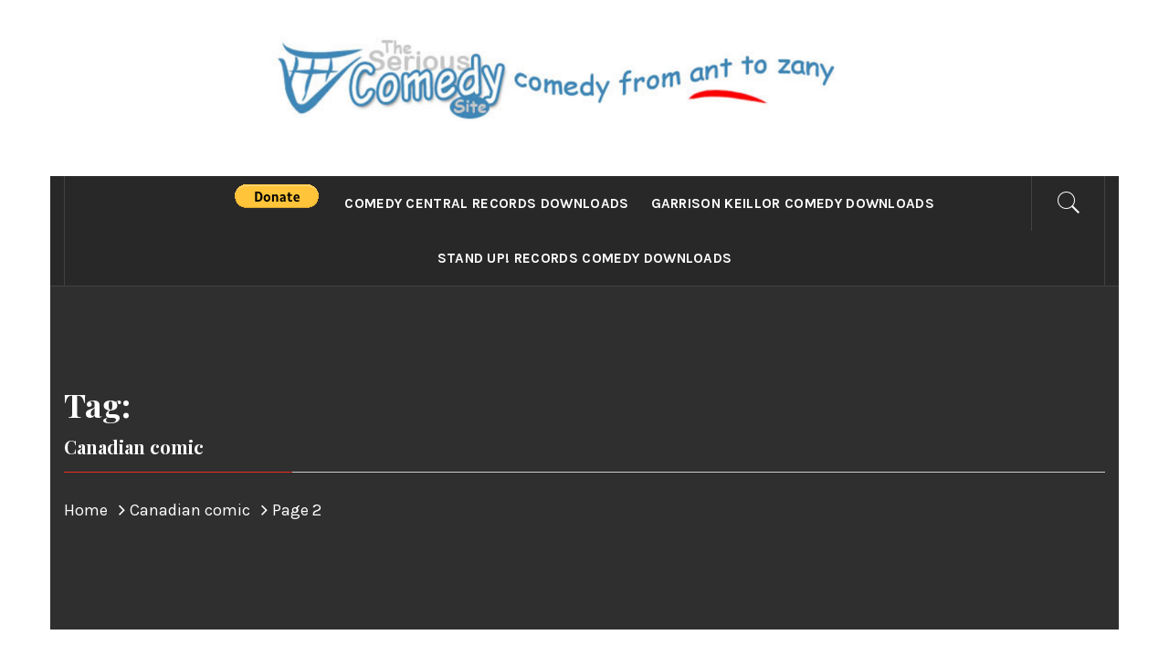

--- FILE ---
content_type: text/html; charset=UTF-8
request_url: https://theseriouscomedysite.com/tag/canadian-comic/page/2/
body_size: 12134
content:
<!DOCTYPE html>
<html lang="en-CA" prefix="og: http://ogp.me/ns#">
<head>
    <meta charset="UTF-8">
    <meta name="viewport" content="width=device-width, initial-scale=1, user-scalable=no">
    <link rel="profile" href="http://gmpg.org/xfn/11">
    <link rel="pingback" href="https://theseriouscomedysite.com/xmlrpc.php">
    <title>Canadian comic Archives - Page 2 of 7 - The Serious Comedy Site</title>
        <style type="text/css">
                                .inner-header-overlay,
                    .hero-slider.overlay .slide-item .bg-image:before {
                        background: #282828;
                        filter: alpha(opacity=65);
                        opacity: 0.65;
                    }
                    </style>

    <meta name='robots' content='max-image-preview:large' />
	<style>img:is([sizes="auto" i], [sizes^="auto," i]) { contain-intrinsic-size: 3000px 1500px }</style>
	
<!-- This site is optimized with the Yoast SEO Premium plugin v9.5 - https://yoast.com/wordpress/plugins/seo/ -->
<link rel="canonical" href="https://theseriouscomedysite.com/tag/canadian-comic/page/2/" />
<link rel="prev" href="https://theseriouscomedysite.com/tag/canadian-comic/" />
<link rel="next" href="https://theseriouscomedysite.com/tag/canadian-comic/page/3/" />
<meta property="og:locale" content="en_US" />
<meta property="og:type" content="object" />
<meta property="og:title" content="Canadian comic Archives - Page 2 of 7 - The Serious Comedy Site" />
<meta property="og:url" content="https://theseriouscomedysite.com/tag/canadian-comic/" />
<meta property="og:site_name" content="The Serious Comedy Site" />
<meta name="twitter:card" content="summary_large_image" />
<meta name="twitter:title" content="Canadian comic Archives - Page 2 of 7 - The Serious Comedy Site" />
<script type='application/ld+json'>{"@context":"https://schema.org","@type":"Person","url":"https://theseriouscomedysite.com/","sameAs":[],"@id":"#person","name":"theseriouscomedysite"}</script>
<!-- / Yoast SEO Premium plugin. -->

<link rel='dns-prefetch' href='//fonts.googleapis.com' />
<link rel="alternate" type="application/rss+xml" title="The Serious Comedy Site &raquo; Feed" href="https://theseriouscomedysite.com/feed/" />
<link rel="alternate" type="application/rss+xml" title="The Serious Comedy Site &raquo; Comments Feed" href="https://theseriouscomedysite.com/comments/feed/" />
<link rel="alternate" type="application/rss+xml" title="The Serious Comedy Site &raquo; Canadian comic Tag Feed" href="https://theseriouscomedysite.com/tag/canadian-comic/feed/" />
		<!-- This site uses the Google Analytics by MonsterInsights plugin v9.9.0 - Using Analytics tracking - https://www.monsterinsights.com/ -->
							<script src="//www.googletagmanager.com/gtag/js?id=G-WSYNC184L0"  data-cfasync="false" data-wpfc-render="false" type="text/javascript" async></script>
			<script data-cfasync="false" data-wpfc-render="false" type="text/javascript">
				var mi_version = '9.9.0';
				var mi_track_user = true;
				var mi_no_track_reason = '';
								var MonsterInsightsDefaultLocations = {"page_location":"https:\/\/theseriouscomedysite.com\/tag\/canadian-comic\/page\/2\/"};
								if ( typeof MonsterInsightsPrivacyGuardFilter === 'function' ) {
					var MonsterInsightsLocations = (typeof MonsterInsightsExcludeQuery === 'object') ? MonsterInsightsPrivacyGuardFilter( MonsterInsightsExcludeQuery ) : MonsterInsightsPrivacyGuardFilter( MonsterInsightsDefaultLocations );
				} else {
					var MonsterInsightsLocations = (typeof MonsterInsightsExcludeQuery === 'object') ? MonsterInsightsExcludeQuery : MonsterInsightsDefaultLocations;
				}

								var disableStrs = [
										'ga-disable-G-WSYNC184L0',
									];

				/* Function to detect opted out users */
				function __gtagTrackerIsOptedOut() {
					for (var index = 0; index < disableStrs.length; index++) {
						if (document.cookie.indexOf(disableStrs[index] + '=true') > -1) {
							return true;
						}
					}

					return false;
				}

				/* Disable tracking if the opt-out cookie exists. */
				if (__gtagTrackerIsOptedOut()) {
					for (var index = 0; index < disableStrs.length; index++) {
						window[disableStrs[index]] = true;
					}
				}

				/* Opt-out function */
				function __gtagTrackerOptout() {
					for (var index = 0; index < disableStrs.length; index++) {
						document.cookie = disableStrs[index] + '=true; expires=Thu, 31 Dec 2099 23:59:59 UTC; path=/';
						window[disableStrs[index]] = true;
					}
				}

				if ('undefined' === typeof gaOptout) {
					function gaOptout() {
						__gtagTrackerOptout();
					}
				}
								window.dataLayer = window.dataLayer || [];

				window.MonsterInsightsDualTracker = {
					helpers: {},
					trackers: {},
				};
				if (mi_track_user) {
					function __gtagDataLayer() {
						dataLayer.push(arguments);
					}

					function __gtagTracker(type, name, parameters) {
						if (!parameters) {
							parameters = {};
						}

						if (parameters.send_to) {
							__gtagDataLayer.apply(null, arguments);
							return;
						}

						if (type === 'event') {
														parameters.send_to = monsterinsights_frontend.v4_id;
							var hookName = name;
							if (typeof parameters['event_category'] !== 'undefined') {
								hookName = parameters['event_category'] + ':' + name;
							}

							if (typeof MonsterInsightsDualTracker.trackers[hookName] !== 'undefined') {
								MonsterInsightsDualTracker.trackers[hookName](parameters);
							} else {
								__gtagDataLayer('event', name, parameters);
							}
							
						} else {
							__gtagDataLayer.apply(null, arguments);
						}
					}

					__gtagTracker('js', new Date());
					__gtagTracker('set', {
						'developer_id.dZGIzZG': true,
											});
					if ( MonsterInsightsLocations.page_location ) {
						__gtagTracker('set', MonsterInsightsLocations);
					}
										__gtagTracker('config', 'G-WSYNC184L0', {"forceSSL":"true"} );
										window.gtag = __gtagTracker;										(function () {
						/* https://developers.google.com/analytics/devguides/collection/analyticsjs/ */
						/* ga and __gaTracker compatibility shim. */
						var noopfn = function () {
							return null;
						};
						var newtracker = function () {
							return new Tracker();
						};
						var Tracker = function () {
							return null;
						};
						var p = Tracker.prototype;
						p.get = noopfn;
						p.set = noopfn;
						p.send = function () {
							var args = Array.prototype.slice.call(arguments);
							args.unshift('send');
							__gaTracker.apply(null, args);
						};
						var __gaTracker = function () {
							var len = arguments.length;
							if (len === 0) {
								return;
							}
							var f = arguments[len - 1];
							if (typeof f !== 'object' || f === null || typeof f.hitCallback !== 'function') {
								if ('send' === arguments[0]) {
									var hitConverted, hitObject = false, action;
									if ('event' === arguments[1]) {
										if ('undefined' !== typeof arguments[3]) {
											hitObject = {
												'eventAction': arguments[3],
												'eventCategory': arguments[2],
												'eventLabel': arguments[4],
												'value': arguments[5] ? arguments[5] : 1,
											}
										}
									}
									if ('pageview' === arguments[1]) {
										if ('undefined' !== typeof arguments[2]) {
											hitObject = {
												'eventAction': 'page_view',
												'page_path': arguments[2],
											}
										}
									}
									if (typeof arguments[2] === 'object') {
										hitObject = arguments[2];
									}
									if (typeof arguments[5] === 'object') {
										Object.assign(hitObject, arguments[5]);
									}
									if ('undefined' !== typeof arguments[1].hitType) {
										hitObject = arguments[1];
										if ('pageview' === hitObject.hitType) {
											hitObject.eventAction = 'page_view';
										}
									}
									if (hitObject) {
										action = 'timing' === arguments[1].hitType ? 'timing_complete' : hitObject.eventAction;
										hitConverted = mapArgs(hitObject);
										__gtagTracker('event', action, hitConverted);
									}
								}
								return;
							}

							function mapArgs(args) {
								var arg, hit = {};
								var gaMap = {
									'eventCategory': 'event_category',
									'eventAction': 'event_action',
									'eventLabel': 'event_label',
									'eventValue': 'event_value',
									'nonInteraction': 'non_interaction',
									'timingCategory': 'event_category',
									'timingVar': 'name',
									'timingValue': 'value',
									'timingLabel': 'event_label',
									'page': 'page_path',
									'location': 'page_location',
									'title': 'page_title',
									'referrer' : 'page_referrer',
								};
								for (arg in args) {
																		if (!(!args.hasOwnProperty(arg) || !gaMap.hasOwnProperty(arg))) {
										hit[gaMap[arg]] = args[arg];
									} else {
										hit[arg] = args[arg];
									}
								}
								return hit;
							}

							try {
								f.hitCallback();
							} catch (ex) {
							}
						};
						__gaTracker.create = newtracker;
						__gaTracker.getByName = newtracker;
						__gaTracker.getAll = function () {
							return [];
						};
						__gaTracker.remove = noopfn;
						__gaTracker.loaded = true;
						window['__gaTracker'] = __gaTracker;
					})();
									} else {
										console.log("");
					(function () {
						function __gtagTracker() {
							return null;
						}

						window['__gtagTracker'] = __gtagTracker;
						window['gtag'] = __gtagTracker;
					})();
									}
			</script>
			
							<!-- / Google Analytics by MonsterInsights -->
		<script type="text/javascript">
/* <![CDATA[ */
window._wpemojiSettings = {"baseUrl":"https:\/\/s.w.org\/images\/core\/emoji\/16.0.1\/72x72\/","ext":".png","svgUrl":"https:\/\/s.w.org\/images\/core\/emoji\/16.0.1\/svg\/","svgExt":".svg","source":{"concatemoji":"https:\/\/theseriouscomedysite.com\/wp-includes\/js\/wp-emoji-release.min.js?ver=6.8.3"}};
/*! This file is auto-generated */
!function(s,n){var o,i,e;function c(e){try{var t={supportTests:e,timestamp:(new Date).valueOf()};sessionStorage.setItem(o,JSON.stringify(t))}catch(e){}}function p(e,t,n){e.clearRect(0,0,e.canvas.width,e.canvas.height),e.fillText(t,0,0);var t=new Uint32Array(e.getImageData(0,0,e.canvas.width,e.canvas.height).data),a=(e.clearRect(0,0,e.canvas.width,e.canvas.height),e.fillText(n,0,0),new Uint32Array(e.getImageData(0,0,e.canvas.width,e.canvas.height).data));return t.every(function(e,t){return e===a[t]})}function u(e,t){e.clearRect(0,0,e.canvas.width,e.canvas.height),e.fillText(t,0,0);for(var n=e.getImageData(16,16,1,1),a=0;a<n.data.length;a++)if(0!==n.data[a])return!1;return!0}function f(e,t,n,a){switch(t){case"flag":return n(e,"\ud83c\udff3\ufe0f\u200d\u26a7\ufe0f","\ud83c\udff3\ufe0f\u200b\u26a7\ufe0f")?!1:!n(e,"\ud83c\udde8\ud83c\uddf6","\ud83c\udde8\u200b\ud83c\uddf6")&&!n(e,"\ud83c\udff4\udb40\udc67\udb40\udc62\udb40\udc65\udb40\udc6e\udb40\udc67\udb40\udc7f","\ud83c\udff4\u200b\udb40\udc67\u200b\udb40\udc62\u200b\udb40\udc65\u200b\udb40\udc6e\u200b\udb40\udc67\u200b\udb40\udc7f");case"emoji":return!a(e,"\ud83e\udedf")}return!1}function g(e,t,n,a){var r="undefined"!=typeof WorkerGlobalScope&&self instanceof WorkerGlobalScope?new OffscreenCanvas(300,150):s.createElement("canvas"),o=r.getContext("2d",{willReadFrequently:!0}),i=(o.textBaseline="top",o.font="600 32px Arial",{});return e.forEach(function(e){i[e]=t(o,e,n,a)}),i}function t(e){var t=s.createElement("script");t.src=e,t.defer=!0,s.head.appendChild(t)}"undefined"!=typeof Promise&&(o="wpEmojiSettingsSupports",i=["flag","emoji"],n.supports={everything:!0,everythingExceptFlag:!0},e=new Promise(function(e){s.addEventListener("DOMContentLoaded",e,{once:!0})}),new Promise(function(t){var n=function(){try{var e=JSON.parse(sessionStorage.getItem(o));if("object"==typeof e&&"number"==typeof e.timestamp&&(new Date).valueOf()<e.timestamp+604800&&"object"==typeof e.supportTests)return e.supportTests}catch(e){}return null}();if(!n){if("undefined"!=typeof Worker&&"undefined"!=typeof OffscreenCanvas&&"undefined"!=typeof URL&&URL.createObjectURL&&"undefined"!=typeof Blob)try{var e="postMessage("+g.toString()+"("+[JSON.stringify(i),f.toString(),p.toString(),u.toString()].join(",")+"));",a=new Blob([e],{type:"text/javascript"}),r=new Worker(URL.createObjectURL(a),{name:"wpTestEmojiSupports"});return void(r.onmessage=function(e){c(n=e.data),r.terminate(),t(n)})}catch(e){}c(n=g(i,f,p,u))}t(n)}).then(function(e){for(var t in e)n.supports[t]=e[t],n.supports.everything=n.supports.everything&&n.supports[t],"flag"!==t&&(n.supports.everythingExceptFlag=n.supports.everythingExceptFlag&&n.supports[t]);n.supports.everythingExceptFlag=n.supports.everythingExceptFlag&&!n.supports.flag,n.DOMReady=!1,n.readyCallback=function(){n.DOMReady=!0}}).then(function(){return e}).then(function(){var e;n.supports.everything||(n.readyCallback(),(e=n.source||{}).concatemoji?t(e.concatemoji):e.wpemoji&&e.twemoji&&(t(e.twemoji),t(e.wpemoji)))}))}((window,document),window._wpemojiSettings);
/* ]]> */
</script>
<style id='wp-emoji-styles-inline-css' type='text/css'>

	img.wp-smiley, img.emoji {
		display: inline !important;
		border: none !important;
		box-shadow: none !important;
		height: 1em !important;
		width: 1em !important;
		margin: 0 0.07em !important;
		vertical-align: -0.1em !important;
		background: none !important;
		padding: 0 !important;
	}
</style>
<link rel='stylesheet' id='wp-block-library-css' href='https://theseriouscomedysite.com/wp-includes/css/dist/block-library/style.min.css?ver=6.8.3' type='text/css' media='all' />
<style id='classic-theme-styles-inline-css' type='text/css'>
/*! This file is auto-generated */
.wp-block-button__link{color:#fff;background-color:#32373c;border-radius:9999px;box-shadow:none;text-decoration:none;padding:calc(.667em + 2px) calc(1.333em + 2px);font-size:1.125em}.wp-block-file__button{background:#32373c;color:#fff;text-decoration:none}
</style>
<style id='global-styles-inline-css' type='text/css'>
:root{--wp--preset--aspect-ratio--square: 1;--wp--preset--aspect-ratio--4-3: 4/3;--wp--preset--aspect-ratio--3-4: 3/4;--wp--preset--aspect-ratio--3-2: 3/2;--wp--preset--aspect-ratio--2-3: 2/3;--wp--preset--aspect-ratio--16-9: 16/9;--wp--preset--aspect-ratio--9-16: 9/16;--wp--preset--color--black: #000000;--wp--preset--color--cyan-bluish-gray: #abb8c3;--wp--preset--color--white: #ffffff;--wp--preset--color--pale-pink: #f78da7;--wp--preset--color--vivid-red: #cf2e2e;--wp--preset--color--luminous-vivid-orange: #ff6900;--wp--preset--color--luminous-vivid-amber: #fcb900;--wp--preset--color--light-green-cyan: #7bdcb5;--wp--preset--color--vivid-green-cyan: #00d084;--wp--preset--color--pale-cyan-blue: #8ed1fc;--wp--preset--color--vivid-cyan-blue: #0693e3;--wp--preset--color--vivid-purple: #9b51e0;--wp--preset--gradient--vivid-cyan-blue-to-vivid-purple: linear-gradient(135deg,rgba(6,147,227,1) 0%,rgb(155,81,224) 100%);--wp--preset--gradient--light-green-cyan-to-vivid-green-cyan: linear-gradient(135deg,rgb(122,220,180) 0%,rgb(0,208,130) 100%);--wp--preset--gradient--luminous-vivid-amber-to-luminous-vivid-orange: linear-gradient(135deg,rgba(252,185,0,1) 0%,rgba(255,105,0,1) 100%);--wp--preset--gradient--luminous-vivid-orange-to-vivid-red: linear-gradient(135deg,rgba(255,105,0,1) 0%,rgb(207,46,46) 100%);--wp--preset--gradient--very-light-gray-to-cyan-bluish-gray: linear-gradient(135deg,rgb(238,238,238) 0%,rgb(169,184,195) 100%);--wp--preset--gradient--cool-to-warm-spectrum: linear-gradient(135deg,rgb(74,234,220) 0%,rgb(151,120,209) 20%,rgb(207,42,186) 40%,rgb(238,44,130) 60%,rgb(251,105,98) 80%,rgb(254,248,76) 100%);--wp--preset--gradient--blush-light-purple: linear-gradient(135deg,rgb(255,206,236) 0%,rgb(152,150,240) 100%);--wp--preset--gradient--blush-bordeaux: linear-gradient(135deg,rgb(254,205,165) 0%,rgb(254,45,45) 50%,rgb(107,0,62) 100%);--wp--preset--gradient--luminous-dusk: linear-gradient(135deg,rgb(255,203,112) 0%,rgb(199,81,192) 50%,rgb(65,88,208) 100%);--wp--preset--gradient--pale-ocean: linear-gradient(135deg,rgb(255,245,203) 0%,rgb(182,227,212) 50%,rgb(51,167,181) 100%);--wp--preset--gradient--electric-grass: linear-gradient(135deg,rgb(202,248,128) 0%,rgb(113,206,126) 100%);--wp--preset--gradient--midnight: linear-gradient(135deg,rgb(2,3,129) 0%,rgb(40,116,252) 100%);--wp--preset--font-size--small: 13px;--wp--preset--font-size--medium: 20px;--wp--preset--font-size--large: 36px;--wp--preset--font-size--x-large: 42px;--wp--preset--spacing--20: 0.44rem;--wp--preset--spacing--30: 0.67rem;--wp--preset--spacing--40: 1rem;--wp--preset--spacing--50: 1.5rem;--wp--preset--spacing--60: 2.25rem;--wp--preset--spacing--70: 3.38rem;--wp--preset--spacing--80: 5.06rem;--wp--preset--shadow--natural: 6px 6px 9px rgba(0, 0, 0, 0.2);--wp--preset--shadow--deep: 12px 12px 50px rgba(0, 0, 0, 0.4);--wp--preset--shadow--sharp: 6px 6px 0px rgba(0, 0, 0, 0.2);--wp--preset--shadow--outlined: 6px 6px 0px -3px rgba(255, 255, 255, 1), 6px 6px rgba(0, 0, 0, 1);--wp--preset--shadow--crisp: 6px 6px 0px rgba(0, 0, 0, 1);}:where(.is-layout-flex){gap: 0.5em;}:where(.is-layout-grid){gap: 0.5em;}body .is-layout-flex{display: flex;}.is-layout-flex{flex-wrap: wrap;align-items: center;}.is-layout-flex > :is(*, div){margin: 0;}body .is-layout-grid{display: grid;}.is-layout-grid > :is(*, div){margin: 0;}:where(.wp-block-columns.is-layout-flex){gap: 2em;}:where(.wp-block-columns.is-layout-grid){gap: 2em;}:where(.wp-block-post-template.is-layout-flex){gap: 1.25em;}:where(.wp-block-post-template.is-layout-grid){gap: 1.25em;}.has-black-color{color: var(--wp--preset--color--black) !important;}.has-cyan-bluish-gray-color{color: var(--wp--preset--color--cyan-bluish-gray) !important;}.has-white-color{color: var(--wp--preset--color--white) !important;}.has-pale-pink-color{color: var(--wp--preset--color--pale-pink) !important;}.has-vivid-red-color{color: var(--wp--preset--color--vivid-red) !important;}.has-luminous-vivid-orange-color{color: var(--wp--preset--color--luminous-vivid-orange) !important;}.has-luminous-vivid-amber-color{color: var(--wp--preset--color--luminous-vivid-amber) !important;}.has-light-green-cyan-color{color: var(--wp--preset--color--light-green-cyan) !important;}.has-vivid-green-cyan-color{color: var(--wp--preset--color--vivid-green-cyan) !important;}.has-pale-cyan-blue-color{color: var(--wp--preset--color--pale-cyan-blue) !important;}.has-vivid-cyan-blue-color{color: var(--wp--preset--color--vivid-cyan-blue) !important;}.has-vivid-purple-color{color: var(--wp--preset--color--vivid-purple) !important;}.has-black-background-color{background-color: var(--wp--preset--color--black) !important;}.has-cyan-bluish-gray-background-color{background-color: var(--wp--preset--color--cyan-bluish-gray) !important;}.has-white-background-color{background-color: var(--wp--preset--color--white) !important;}.has-pale-pink-background-color{background-color: var(--wp--preset--color--pale-pink) !important;}.has-vivid-red-background-color{background-color: var(--wp--preset--color--vivid-red) !important;}.has-luminous-vivid-orange-background-color{background-color: var(--wp--preset--color--luminous-vivid-orange) !important;}.has-luminous-vivid-amber-background-color{background-color: var(--wp--preset--color--luminous-vivid-amber) !important;}.has-light-green-cyan-background-color{background-color: var(--wp--preset--color--light-green-cyan) !important;}.has-vivid-green-cyan-background-color{background-color: var(--wp--preset--color--vivid-green-cyan) !important;}.has-pale-cyan-blue-background-color{background-color: var(--wp--preset--color--pale-cyan-blue) !important;}.has-vivid-cyan-blue-background-color{background-color: var(--wp--preset--color--vivid-cyan-blue) !important;}.has-vivid-purple-background-color{background-color: var(--wp--preset--color--vivid-purple) !important;}.has-black-border-color{border-color: var(--wp--preset--color--black) !important;}.has-cyan-bluish-gray-border-color{border-color: var(--wp--preset--color--cyan-bluish-gray) !important;}.has-white-border-color{border-color: var(--wp--preset--color--white) !important;}.has-pale-pink-border-color{border-color: var(--wp--preset--color--pale-pink) !important;}.has-vivid-red-border-color{border-color: var(--wp--preset--color--vivid-red) !important;}.has-luminous-vivid-orange-border-color{border-color: var(--wp--preset--color--luminous-vivid-orange) !important;}.has-luminous-vivid-amber-border-color{border-color: var(--wp--preset--color--luminous-vivid-amber) !important;}.has-light-green-cyan-border-color{border-color: var(--wp--preset--color--light-green-cyan) !important;}.has-vivid-green-cyan-border-color{border-color: var(--wp--preset--color--vivid-green-cyan) !important;}.has-pale-cyan-blue-border-color{border-color: var(--wp--preset--color--pale-cyan-blue) !important;}.has-vivid-cyan-blue-border-color{border-color: var(--wp--preset--color--vivid-cyan-blue) !important;}.has-vivid-purple-border-color{border-color: var(--wp--preset--color--vivid-purple) !important;}.has-vivid-cyan-blue-to-vivid-purple-gradient-background{background: var(--wp--preset--gradient--vivid-cyan-blue-to-vivid-purple) !important;}.has-light-green-cyan-to-vivid-green-cyan-gradient-background{background: var(--wp--preset--gradient--light-green-cyan-to-vivid-green-cyan) !important;}.has-luminous-vivid-amber-to-luminous-vivid-orange-gradient-background{background: var(--wp--preset--gradient--luminous-vivid-amber-to-luminous-vivid-orange) !important;}.has-luminous-vivid-orange-to-vivid-red-gradient-background{background: var(--wp--preset--gradient--luminous-vivid-orange-to-vivid-red) !important;}.has-very-light-gray-to-cyan-bluish-gray-gradient-background{background: var(--wp--preset--gradient--very-light-gray-to-cyan-bluish-gray) !important;}.has-cool-to-warm-spectrum-gradient-background{background: var(--wp--preset--gradient--cool-to-warm-spectrum) !important;}.has-blush-light-purple-gradient-background{background: var(--wp--preset--gradient--blush-light-purple) !important;}.has-blush-bordeaux-gradient-background{background: var(--wp--preset--gradient--blush-bordeaux) !important;}.has-luminous-dusk-gradient-background{background: var(--wp--preset--gradient--luminous-dusk) !important;}.has-pale-ocean-gradient-background{background: var(--wp--preset--gradient--pale-ocean) !important;}.has-electric-grass-gradient-background{background: var(--wp--preset--gradient--electric-grass) !important;}.has-midnight-gradient-background{background: var(--wp--preset--gradient--midnight) !important;}.has-small-font-size{font-size: var(--wp--preset--font-size--small) !important;}.has-medium-font-size{font-size: var(--wp--preset--font-size--medium) !important;}.has-large-font-size{font-size: var(--wp--preset--font-size--large) !important;}.has-x-large-font-size{font-size: var(--wp--preset--font-size--x-large) !important;}
:where(.wp-block-post-template.is-layout-flex){gap: 1.25em;}:where(.wp-block-post-template.is-layout-grid){gap: 1.25em;}
:where(.wp-block-columns.is-layout-flex){gap: 2em;}:where(.wp-block-columns.is-layout-grid){gap: 2em;}
:root :where(.wp-block-pullquote){font-size: 1.5em;line-height: 1.6;}
</style>
<link rel='stylesheet' id='cprp_slider_style-css' href='https://theseriouscomedysite.com/wp-content/plugins/cp-related-posts/styles/anythingslider.css?ver=pro' type='text/css' media='all' />
<link rel='stylesheet' id='cprp_style-css' href='https://theseriouscomedysite.com/wp-content/plugins/cp-related-posts/styles/cprp.css?ver=1.2.0' type='text/css' media='all' />
<link rel='stylesheet' id='jquery-slick-css' href='https://theseriouscomedysite.com/wp-content/themes/royal-magazine/assets/libraries/slick/css/slick.min.css?ver=6.8.3' type='text/css' media='all' />
<link rel='stylesheet' id='ionicons-css' href='https://theseriouscomedysite.com/wp-content/themes/royal-magazine/assets/libraries/ionicons/css/ionicons.min.css?ver=6.8.3' type='text/css' media='all' />
<link rel='stylesheet' id='bootstrap-css' href='https://theseriouscomedysite.com/wp-content/themes/royal-magazine/assets/libraries/bootstrap/css/bootstrap.min.css?ver=6.8.3' type='text/css' media='all' />
<link rel='stylesheet' id='magnific-popup-css' href='https://theseriouscomedysite.com/wp-content/themes/royal-magazine/assets/libraries/magnific-popup/magnific-popup.css?ver=6.8.3' type='text/css' media='all' />
<link rel='stylesheet' id='royal-magazine-style-css' href='https://theseriouscomedysite.com/wp-content/themes/royal-magazine/style.css?ver=6.8.3' type='text/css' media='all' />
<link rel='stylesheet' id='royal-magazine-google-fonts-css' href='https://fonts.googleapis.com/css?family=Merriweather|Karla:400,400i,700,700i|Playfair%20Display:400,400i,700,700i,900&#038;subset=latin,latin-ext' type='text/css' media='all' />
<script type="text/javascript" src="https://theseriouscomedysite.com/wp-content/plugins/google-analytics-for-wordpress/assets/js/frontend-gtag.min.js?ver=9.9.0" id="monsterinsights-frontend-script-js" async="async" data-wp-strategy="async"></script>
<script data-cfasync="false" data-wpfc-render="false" type="text/javascript" id='monsterinsights-frontend-script-js-extra'>/* <![CDATA[ */
var monsterinsights_frontend = {"js_events_tracking":"true","download_extensions":"doc,pdf,ppt,zip,xls,docx,pptx,xlsx","inbound_paths":"[]","home_url":"https:\/\/theseriouscomedysite.com","hash_tracking":"false","v4_id":"G-WSYNC184L0"};/* ]]> */
</script>
<script type="text/javascript" src="https://theseriouscomedysite.com/wp-includes/js/jquery/jquery.min.js?ver=3.7.1" id="jquery-core-js"></script>
<script type="text/javascript" src="https://theseriouscomedysite.com/wp-includes/js/jquery/jquery-migrate.min.js?ver=3.4.1" id="jquery-migrate-js"></script>
<link rel="https://api.w.org/" href="https://theseriouscomedysite.com/wp-json/" /><link rel="alternate" title="JSON" type="application/json" href="https://theseriouscomedysite.com/wp-json/wp/v2/tags/3305" /><link rel="EditURI" type="application/rsd+xml" title="RSD" href="https://theseriouscomedysite.com/xmlrpc.php?rsd" />
<meta name="generator" content="WordPress 6.8.3" />
		<!-- Custom Logo: hide header text -->
		<style id="custom-logo-css" type="text/css">
			.site-title, .site-description {
				position: absolute;
				clip-path: inset(50%);
			}
		</style>
				<style type="text/css" id="wp-custom-css">
			.lien-amazon img {
   padding:1px;
   border:1px solid blue;
   background-color:blue;
}		</style>
		</head>

<body class="archive paged tag tag-canadian-comic tag-3305 wp-custom-logo paged-2 tag-paged-2 wp-theme-royal-magazine group-blog hfeed right-sidebar ">
<!-- full-screen-layout/boxed-layout -->
<div id="page" class="site site-bg boxed-layout">
    <a class="skip-link screen-reader-text" href="#main">Skip to content</a>
    <header id="masthead" class="site-header" role="banner">
                <div class="header-middle">
            <div class="container container-bg">
                <div class="row">
                    <div class="col-sm-12">
                        <div class="site-branding">
                            <a href="https://theseriouscomedysite.com/" class="custom-logo-link" rel="home"><img width="3455" height="460" src="https://theseriouscomedysite.com/wp-content/uploads/2018/04/seriouscomedy1-1.jpg" class="custom-logo" alt="The Serious Comedy Site" decoding="async" fetchpriority="high" srcset="https://theseriouscomedysite.com/wp-content/uploads/2018/04/seriouscomedy1-1.jpg 3455w, https://theseriouscomedysite.com/wp-content/uploads/2018/04/seriouscomedy1-1-300x40.jpg 300w, https://theseriouscomedysite.com/wp-content/uploads/2018/04/seriouscomedy1-1-768x102.jpg 768w, https://theseriouscomedysite.com/wp-content/uploads/2018/04/seriouscomedy1-1-1024x136.jpg 1024w" sizes="(max-width: 3455px) 100vw, 3455px" /></a>                                <span class="site-title secondary-font">
                                <a href="https://theseriouscomedysite.com/" rel="home">
                                    The Serious Comedy Site                                </a>
                            </span>
                                                            <p class="site-description">a comedy review site</p>
                                                    </div>
                    </div>
                </div>
            </div>
        </div>
        <div class="top-header primary-bgcolor">
                        <div class="container">
                <div class="row">
                    <div class="col-sm-12">
                        <nav class="main-navigation" role="navigation">
                            
                                                            <a href="javascript:void(0)" class="icon-search">
                                    <i class="twp-icon twp-icon-2x ion-ios-search"></i>
                                </a>
                            
                        <a href="javascript:void(0)" class="toggle-menu" aria-controls="primary-menu" aria-expanded="false">
                             <span class="screen-reader-text">
                                Primary Menu                            </span>
                            <i class="ham"></i>
                        </a>

                            <div id="primary-menu" class="menu"><ul>
<li class="page_item page-item-24576"><a href="https://theseriouscomedysite.com/24576-2/"><form action="https://www.paypal.com/donate" method="post" target="_top"> <input type="hidden" name="business" value="78FW7YJ8HMDDE" /> <input type="hidden" name="currency_code" value="USD" /> <input type="image" src="https://www.paypalobjects.com/en_US/i/btn/btn_donate_LG.gif" border="0" name="submit" title="PayPal - The safer, easier way to pay online!" alt="Donate with PayPal button" /> <img alt="" border="0" src="https://www.paypal.com/en_CA/i/scr/pixel.gif" width="1" height="1" /> </form></a></li>
<li class="page_item page-item-12725"><a href="https://theseriouscomedysite.com/comedy-central-page/">Comedy Central Records downloads</a></li>
<li class="page_item page-item-12721"><a href="https://theseriouscomedysite.com/garrison-keillor-prairie-home-companion-page/">Garrison Keillor comedy downloads</a></li>
<li class="page_item page-item-12714"><a href="https://theseriouscomedysite.com/stand-up-records-page/">Stand Up! Records comedy downloads</a></li>
</ul></div>
                        </nav><!-- #site-navigation -->
                    </div>
                </div>
            </div>

                            <div class="popup-search">
                    <div class="table-align">
                        <a href="javascript:void(0)" class="close-popup"></a>
                        <div class="table-align-cell v-align-middle">
                            <form role="search" method="get" class="search-form" action="https://theseriouscomedysite.com/">
				<label>
					<span class="screen-reader-text">Search for:</span>
					<input type="search" class="search-field" placeholder="Search &hellip;" value="" name="s" />
				</label>
				<input type="submit" class="search-submit" value="Search" />
			</form>                        </div>
                    </div>
                </div>
                        
        </div>
    </header>
    <!-- #masthead -->

    <!-- Innerpage Header Begins Here -->
                    <div class="wrapper page-inner-title inner-banner-2 twp-inner-banner data-bg" data-background="">
            <header class="entry-header">
                <div class="container">
                    <div class="row">
                        <div class="col-md-12">
                            <h1 class="entry-title">Tag: <span>Canadian comic</span></h1>                        </div>
                        <div class="col-md-12">
                            <div class="primary-font twp-bredcrumb">
                                <div role="navigation" aria-label="Breadcrumbs" class="breadcrumb-trail breadcrumbs" itemprop="breadcrumb"><ul class="trail-items" itemscope itemtype="http://schema.org/BreadcrumbList"><meta name="numberOfItems" content="3" /><meta name="itemListOrder" content="Ascending" /><li itemprop="itemListElement" itemscope itemtype="http://schema.org/ListItem" class="trail-item trail-begin"><a href="https://theseriouscomedysite.com/" rel="home" itemprop="item"><span itemprop="name">Home</span></a><meta itemprop="position" content="1" /></li><li itemprop="itemListElement" itemscope itemtype="http://schema.org/ListItem" class="trail-item"><a href="https://theseriouscomedysite.com/tag/canadian-comic/" itemprop="item"><span itemprop="name">Canadian comic</span></a><meta itemprop="position" content="2" /></li><li itemprop="itemListElement" itemscope itemtype="http://schema.org/ListItem" class="trail-item trail-end"><a href="https://theseriouscomedysite.com/tag/canadian-comic/" itemprop="item"><span itemprop="name">Page 2</span></a><meta itemprop="position" content="3" /></li></ul></div>                            </div>
                        </div>
                    </div>
                </div>
            </header>
            <div class="inner-header-overlay"></div>
        </div>
    
            <!-- Innerpage Header Ends Here -->
    <div id="content" class="site-content">
	<div id="primary" class="content-area">
		<main id="main" class="site-main" role="main">

		
			
<article id="post-31014" class="post-31014 post type-post status-publish format-standard hentry category-comedy-cd-or-download tag-airports tag-animals tag-canadian-comedy tag-canadian-comic tag-canadian-stand-up tag-sean-devlin tag-stand-up-comedy-album tag-stand-up-comedy-download">
                                    <div class="twp-archive-lr clearfix mb-50">
                        <div class="entry-content twp-entry-content twp-post-fullwidth">
            
            <div class="primary-font twp-meta-categories">
                Category: <ul class="post-categories">
	<li><a href="https://theseriouscomedysite.com/category/comedy-cd-or-download/" rel="category tag">Comedy CD or download</a></li></ul>            </div>
            <h2 class="entry-title archive-entry-title mt-0">
                <a href="https://theseriouscomedysite.com/comedy-cd-or-download/sean-devlin-airports-animals/">Sean Devlin &#8211; Airports, Animals</a>
            </h2>

                            <div>
                    <p>Airports, Animals by comic Sean Devlin is a superb stand-up comedy download. Devlin has a conversational delivery style that gives time to his audience to appreciate how smart and tight <a href="https://theseriouscomedysite.com/comedy-cd-or-download/sean-devlin-airports-animals/" class="read-more button-fancy -red"><span class="btn-arrow"></span><span class="twp-read-more text">Continue Reading</span></a></p>
                </div>
            
            <div class="primary-font small-font twp-meta-info">
                <span class="posted-on"> Posted On : <a href="https://theseriouscomedysite.com/comedy-cd-or-download/sean-devlin-airports-animals/" rel="bookmark"><time class="entry-date published updated" datetime="2021-07-07T16:04:24-04:00">July 7, 2021</time></a></span><span class="byline"> Published By : <span class="author vcard"><a class="url fn n" href="https://theseriouscomedysite.com/author/richard/">Richard Lanoie</a></span></span>            </div>
        </div><!-- .entry-content -->
        
</article><!-- #post-## -->

<article id="post-30770" class="post-30770 post type-post status-publish format-standard hentry category-comedy-cd-or-download tag-black-comic tag-canadian-comedy tag-canadian-comic tag-canadian-stand-up tag-comedy-album tag-cottage-country-comedy">
                                    <div class="twp-archive-lr clearfix mb-50">
                        <div class="entry-content twp-entry-content twp-post-fullwidth">
            
            <div class="primary-font twp-meta-categories">
                Category: <ul class="post-categories">
	<li><a href="https://theseriouscomedysite.com/category/comedy-cd-or-download/" rel="category tag">Comedy CD or download</a></li></ul>            </div>
            <h2 class="entry-title archive-entry-title mt-0">
                <a href="https://theseriouscomedysite.com/comedy-cd-or-download/hisham-kelati-tigre-king/">Hisham Kelati &#8211; Tigre King</a>
            </h2>

                            <div>
                    <p>Tigre King by Canadian comic Hisham Kelati is a highly enjoyable and original stand-up comedy download. Kelati is an immediately likeable stand-up and his material though sometimes standard fare is <a href="https://theseriouscomedysite.com/comedy-cd-or-download/hisham-kelati-tigre-king/" class="read-more button-fancy -red"><span class="btn-arrow"></span><span class="twp-read-more text">Continue Reading</span></a></p>
                </div>
            
            <div class="primary-font small-font twp-meta-info">
                <span class="posted-on"> Posted On : <a href="https://theseriouscomedysite.com/comedy-cd-or-download/hisham-kelati-tigre-king/" rel="bookmark"><time class="entry-date published updated" datetime="2021-06-17T13:18:25-04:00">June 17, 2021</time></a></span><span class="byline"> Published By : <span class="author vcard"><a class="url fn n" href="https://theseriouscomedysite.com/author/richard/">Richard Lanoie</a></span></span>            </div>
        </div><!-- .entry-content -->
        
</article><!-- #post-## -->

<article id="post-30748" class="post-30748 post type-post status-publish format-standard hentry category-comedy-cd-or-download tag-canadian-comedy tag-canadian-comic tag-comedy-album tag-todd-van-allen">
                                    <div class="twp-archive-lr clearfix mb-50">
                        <div class="entry-content twp-entry-content twp-post-fullwidth">
            
            <div class="primary-font twp-meta-categories">
                Category: <ul class="post-categories">
	<li><a href="https://theseriouscomedysite.com/category/comedy-cd-or-download/" rel="category tag">Comedy CD or download</a></li></ul>            </div>
            <h2 class="entry-title archive-entry-title mt-0">
                <a href="https://theseriouscomedysite.com/comedy-cd-or-download/todd-van-allen-butterflies/">Todd Van Allen &#8211; Butterflies</a>
            </h2>

                            <div>
                    <p>Butterflies by Canadian comic Todd Van Allen is a very entertaining stand-up comedy download with staying power. You immediately like Todd Van Allen and his delivery makes for an easy-going <a href="https://theseriouscomedysite.com/comedy-cd-or-download/todd-van-allen-butterflies/" class="read-more button-fancy -red"><span class="btn-arrow"></span><span class="twp-read-more text">Continue Reading</span></a></p>
                </div>
            
            <div class="primary-font small-font twp-meta-info">
                <span class="posted-on"> Posted On : <a href="https://theseriouscomedysite.com/comedy-cd-or-download/todd-van-allen-butterflies/" rel="bookmark"><time class="entry-date published updated" datetime="2021-05-14T09:50:22-04:00">May 14, 2021</time></a></span><span class="byline"> Published By : <span class="author vcard"><a class="url fn n" href="https://theseriouscomedysite.com/author/richard/">Richard Lanoie</a></span></span>            </div>
        </div><!-- .entry-content -->
        
</article><!-- #post-## -->

<article id="post-24438" class="post-24438 post type-post status-publish format-standard hentry category-comedy-cd-or-download tag-canadian-comic tag-canadian-stand-up tag-canadian-stand-up-comedy tag-comedy-album tag-cottage-country-comedy tag-stand-up-comedy-album tag-tommy-marshall">
                                    <div class="twp-archive-lr clearfix mb-50">
                        <div class="entry-content twp-entry-content twp-post-fullwidth">
            
            <div class="primary-font twp-meta-categories">
                Category: <ul class="post-categories">
	<li><a href="https://theseriouscomedysite.com/category/comedy-cd-or-download/" rel="category tag">Comedy CD or download</a></li></ul>            </div>
            <h2 class="entry-title archive-entry-title mt-0">
                <a href="https://theseriouscomedysite.com/comedy-cd-or-download/into-the-weeds-tommy-marshall/">Into the Weeds &#8211; Tommy Marshall</a>
            </h2>

                            <div>
                    <p>Into the Weeds is a very enjoyable stand-up comedy download album by Canadian comic Tommy Marshall. Mashall opens with a bit about a gig with the RCMP that sets the <a href="https://theseriouscomedysite.com/comedy-cd-or-download/into-the-weeds-tommy-marshall/" class="read-more button-fancy -red"><span class="btn-arrow"></span><span class="twp-read-more text">Continue Reading</span></a></p>
                </div>
            
            <div class="primary-font small-font twp-meta-info">
                <span class="posted-on"> Posted On : <a href="https://theseriouscomedysite.com/comedy-cd-or-download/into-the-weeds-tommy-marshall/" rel="bookmark"><time class="entry-date published updated" datetime="2021-01-27T15:41:07-05:00">January 27, 2021</time></a></span><span class="byline"> Published By : <span class="author vcard"><a class="url fn n" href="https://theseriouscomedysite.com/author/richard/">Richard Lanoie</a></span></span>            </div>
        </div><!-- .entry-content -->
        
</article><!-- #post-## -->

<article id="post-15615" class="post-15615 post type-post status-publish format-standard hentry category-comedy-cd-or-download tag-canadian-comedy tag-canadian-comic tag-canadian-stand-up tag-comedy-album tag-passive-aggressive-suicide-boy tag-pete-johansson">
                                    <div class="twp-archive-lr clearfix mb-50">
                        <div class="entry-content twp-entry-content twp-post-fullwidth">
            
            <div class="primary-font twp-meta-categories">
                Category: <ul class="post-categories">
	<li><a href="https://theseriouscomedysite.com/category/comedy-cd-or-download/" rel="category tag">Comedy CD or download</a></li></ul>            </div>
            <h2 class="entry-title archive-entry-title mt-0">
                <a href="https://theseriouscomedysite.com/comedy-cd-or-download/passive-aggressive-suicide-boy-pete-johansson/">Passive Aggressive Suicide Boy &#8211; Pete Johansson</a>
            </h2>

                            <div>
                    <p>Pete Johansson Passive Aggressive Suicide Boy is an excellent comedy album and MP3 download. Reviewing stand-up comedy albums has been quite arduous and not much fun for about a year <a href="https://theseriouscomedysite.com/comedy-cd-or-download/passive-aggressive-suicide-boy-pete-johansson/" class="read-more button-fancy -red"><span class="btn-arrow"></span><span class="twp-read-more text">Continue Reading</span></a></p>
                </div>
            
            <div class="primary-font small-font twp-meta-info">
                <span class="posted-on"> Posted On : <a href="https://theseriouscomedysite.com/comedy-cd-or-download/passive-aggressive-suicide-boy-pete-johansson/" rel="bookmark"><time class="entry-date published updated" datetime="2020-09-08T13:02:22-04:00">September 8, 2020</time></a></span><span class="byline"> Published By : <span class="author vcard"><a class="url fn n" href="https://theseriouscomedysite.com/author/richard/">Richard Lanoie</a></span></span>            </div>
        </div><!-- .entry-content -->
        
</article><!-- #post-## -->

<article id="post-15087" class="post-15087 post type-post status-publish format-standard has-post-thumbnail hentry category-comedy-cd-or-download tag-canadian-comic tag-canadian-stand-up tag-comedy-album tag-comedy-mp3 tag-dark-comedy tag-darren-frost tag-story-yelling">
                                    <div class="twp-archive-lr clearfix mb-50">
                <div class='twp-image-archive image-full'><img width="200" height="200" src="https://theseriouscomedysite.com/wp-content/uploads/2020/03/Story-Yelling-1.jpg" class="attachment-full size-full wp-post-image" alt="Darren Frost Story Yelling" decoding="async" srcset="https://theseriouscomedysite.com/wp-content/uploads/2020/03/Story-Yelling-1.jpg 200w, https://theseriouscomedysite.com/wp-content/uploads/2020/03/Story-Yelling-1-150x150.jpg 150w" sizes="(max-width: 200px) 100vw, 200px" /></div>        <div class="entry-content twp-entry-content twp-post-fullwidth">
            
            <div class="primary-font twp-meta-categories">
                Category: <ul class="post-categories">
	<li><a href="https://theseriouscomedysite.com/category/comedy-cd-or-download/" rel="category tag">Comedy CD or download</a></li></ul>            </div>
            <h2 class="entry-title archive-entry-title mt-0">
                <a href="https://theseriouscomedysite.com/comedy-cd-or-download/story-yelling-darren-frost/">Story Yelling &#8211; Darren Frost</a>
            </h2>

                            <div>
                    <p>&nbsp; Darren Frost delivers the smartest and best of edgy stand-up comedy. Any Frost comedy album is an exploration of our darkest thoughts by a genius holding the pitchfork and <a href="https://theseriouscomedysite.com/comedy-cd-or-download/story-yelling-darren-frost/" class="read-more button-fancy -red"><span class="btn-arrow"></span><span class="twp-read-more text">Continue Reading</span></a></p>
                </div>
            
            <div class="primary-font small-font twp-meta-info">
                <span class="posted-on"> Posted On : <a href="https://theseriouscomedysite.com/comedy-cd-or-download/story-yelling-darren-frost/" rel="bookmark"><time class="entry-date published updated" datetime="2020-03-03T17:43:11-05:00">March 3, 2020</time></a></span><span class="byline"> Published By : <span class="author vcard"><a class="url fn n" href="https://theseriouscomedysite.com/author/richard/">Richard Lanoie</a></span></span>            </div>
        </div><!-- .entry-content -->
        
</article><!-- #post-## -->

	<nav class="navigation pagination" aria-label="Posts pagination">
		<h2 class="screen-reader-text">Posts pagination</h2>
		<div class="nav-links"><a class="prev page-numbers" href="https://theseriouscomedysite.com/tag/canadian-comic/">Previous</a>
<a class="page-numbers" href="https://theseriouscomedysite.com/tag/canadian-comic/">1</a>
<span aria-current="page" class="page-numbers current">2</span>
<a class="page-numbers" href="https://theseriouscomedysite.com/tag/canadian-comic/page/3/">3</a>
<span class="page-numbers dots">&hellip;</span>
<a class="page-numbers" href="https://theseriouscomedysite.com/tag/canadian-comic/page/7/">7</a>
<a class="next page-numbers" href="https://theseriouscomedysite.com/tag/canadian-comic/page/3/">Next</a></div>
	</nav>
		</main><!-- #main -->
	</div><!-- #primary -->


<aside id="secondary" class="widget-area" role="complementary">
	<div class="theiaStickySidebar">
		<section id="text-3" class="widget clearfix widget_text"><h2 class="widget-title secondary-font">Contact Us</h2>			<div class="textwidget"><section id="text-7" class="widget clearfix widget_text">
<div class="textwidget">
<p>editor@theseriouscomedysite.com</p>
</div>
</section>
</div>
		</section><section id="search-2" class="widget clearfix widget_search"><form role="search" method="get" class="search-form" action="https://theseriouscomedysite.com/">
				<label>
					<span class="screen-reader-text">Search for:</span>
					<input type="search" class="search-field" placeholder="Search &hellip;" value="" name="s" />
				</label>
				<input type="submit" class="search-submit" value="Search" />
			</form></section><section id="categories-2" class="widget clearfix widget_categories"><h2 class="widget-title secondary-font">Categories</h2>
			<ul>
					<li class="cat-item cat-item-9"><a href="https://theseriouscomedysite.com/category/articles/">Articles</a>
</li>
	<li class="cat-item cat-item-14"><a href="https://theseriouscomedysite.com/category/blue-collar-comedy/">Blue Collar Comedy</a>
</li>
	<li class="cat-item cat-item-2"><a href="https://theseriouscomedysite.com/category/comedy-cd-or-download/">Comedy CD or download</a>
</li>
	<li class="cat-item cat-item-4"><a href="https://theseriouscomedysite.com/category/comedy-movies/">Comedy Movies</a>
</li>
	<li class="cat-item cat-item-5324"><a href="https://theseriouscomedysite.com/category/graphic-novel/">Graphic Novel</a>
</li>
	<li class="cat-item cat-item-3"><a href="https://theseriouscomedysite.com/category/stand-up-video/">Stand-up video</a>
</li>
	<li class="cat-item cat-item-5"><a href="https://theseriouscomedysite.com/category/tv-sitcom-dvds/">TV &amp; sitcom DVDs</a>
</li>
			</ul>

			</section><section id="pages-3" class="widget clearfix widget_pages"><h2 class="widget-title secondary-font">Dedicated Pages</h2>
			<ul>
				<li class="page_item page-item-24576"><a href="https://theseriouscomedysite.com/24576-2/"><form action="https://www.paypal.com/donate" method="post" target="_top"> <input type="hidden" name="business" value="78FW7YJ8HMDDE" /> <input type="hidden" name="currency_code" value="USD" /> <input type="image" src="https://www.paypalobjects.com/en_US/i/btn/btn_donate_LG.gif" border="0" name="submit" title="PayPal - The safer, easier way to pay online!" alt="Donate with PayPal button" /> <img alt="" border="0" src="https://www.paypal.com/en_CA/i/scr/pixel.gif" width="1" height="1" /> </form></a></li>
<li class="page_item page-item-12725"><a href="https://theseriouscomedysite.com/comedy-central-page/">Comedy Central Records downloads</a></li>
<li class="page_item page-item-12721"><a href="https://theseriouscomedysite.com/garrison-keillor-prairie-home-companion-page/">Garrison Keillor comedy downloads</a></li>
<li class="page_item page-item-12714"><a href="https://theseriouscomedysite.com/stand-up-records-page/">Stand Up! Records comedy downloads</a></li>
			</ul>

			</section><section id="tag_cloud-3" class="widget clearfix widget_tag_cloud"><h2 class="widget-title secondary-font">Tags</h2><div class="tagcloud"><a href="https://theseriouscomedysite.com/tag/adult-comedy/" class="tag-cloud-link tag-link-4403 tag-link-position-1" style="font-size: 10.201257861635pt;" aria-label="adult comedy (38 items)">adult comedy</a>
<a href="https://theseriouscomedysite.com/tag/animated-comedy/" class="tag-cloud-link tag-link-3186 tag-link-position-2" style="font-size: 10.817610062893pt;" aria-label="animated comedy (45 items)">animated comedy</a>
<a href="https://theseriouscomedysite.com/tag/bad-comedy/" class="tag-cloud-link tag-link-4545 tag-link-position-3" style="font-size: 8.6163522012579pt;" aria-label="bad comedy (25 items)">bad comedy</a>
<a href="https://theseriouscomedysite.com/tag/black-comedy/" class="tag-cloud-link tag-link-3168 tag-link-position-4" style="font-size: 11.25786163522pt;" aria-label="Black comedy (50 items)">Black comedy</a>
<a href="https://theseriouscomedysite.com/tag/black-comic/" class="tag-cloud-link tag-link-3169 tag-link-position-5" style="font-size: 12.578616352201pt;" aria-label="Black comic (72 items)">Black comic</a>
<a href="https://theseriouscomedysite.com/tag/black-stand-up/" class="tag-cloud-link tag-link-4507 tag-link-position-6" style="font-size: 10.201257861635pt;" aria-label="Black Stand-up (38 items)">Black Stand-up</a>
<a href="https://theseriouscomedysite.com/tag/black-stand-up-comedy/" class="tag-cloud-link tag-link-4352 tag-link-position-7" style="font-size: 8pt;" aria-label="Black stand-up comedy (21 items)">Black stand-up comedy</a>
<a href="https://theseriouscomedysite.com/tag/british-comedy/" class="tag-cloud-link tag-link-3871 tag-link-position-8" style="font-size: 10.377358490566pt;" aria-label="British comedy (40 items)">British comedy</a>
<a href="https://theseriouscomedysite.com/tag/canadian-comedy/" class="tag-cloud-link tag-link-3319 tag-link-position-9" style="font-size: 11.786163522013pt;" aria-label="Canadian comedy (58 items)">Canadian comedy</a>
<a href="https://theseriouscomedysite.com/tag/canadian-comic/" class="tag-cloud-link tag-link-3305 tag-link-position-10" style="font-size: 10.377358490566pt;" aria-label="Canadian comic (40 items)">Canadian comic</a>
<a href="https://theseriouscomedysite.com/tag/canadian-stand-up/" class="tag-cloud-link tag-link-3306 tag-link-position-11" style="font-size: 9.937106918239pt;" aria-label="Canadian stand-up (35 items)">Canadian stand-up</a>
<a href="https://theseriouscomedysite.com/tag/classic-comedy/" class="tag-cloud-link tag-link-4363 tag-link-position-12" style="font-size: 8.9685534591195pt;" aria-label="classic comedy (27 items)">classic comedy</a>
<a href="https://theseriouscomedysite.com/tag/comedian/" class="tag-cloud-link tag-link-2298 tag-link-position-13" style="font-size: 16.540880503145pt;" aria-label="comedian (203 items)">comedian</a>
<a href="https://theseriouscomedysite.com/tag/comedy-album/" class="tag-cloud-link tag-link-2278 tag-link-position-14" style="font-size: 18.74213836478pt;" aria-label="comedy album (360 items)">comedy album</a>
<a href="https://theseriouscomedysite.com/tag/comedy-cd/" class="tag-cloud-link tag-link-2277 tag-link-position-15" style="font-size: 15.748427672956pt;" aria-label="comedy cd (164 items)">comedy cd</a>
<a href="https://theseriouscomedysite.com/tag/comedy-central/" class="tag-cloud-link tag-link-3144 tag-link-position-16" style="font-size: 8.1761006289308pt;" aria-label="Comedy Central (22 items)">Comedy Central</a>
<a href="https://theseriouscomedysite.com/tag/comedy-central-records/" class="tag-cloud-link tag-link-3195 tag-link-position-17" style="font-size: 13.723270440252pt;" aria-label="Comedy Central Records (97 items)">Comedy Central Records</a>
<a href="https://theseriouscomedysite.com/tag/comedy-mp3/" class="tag-cloud-link tag-link-3128 tag-link-position-18" style="font-size: 18.566037735849pt;" aria-label="comedy MP3 (349 items)">comedy MP3</a>
<a href="https://theseriouscomedysite.com/tag/dirty-comedy/" class="tag-cloud-link tag-link-3423 tag-link-position-19" style="font-size: 8pt;" aria-label="Dirty comedy (21 items)">Dirty comedy</a>
<a href="https://theseriouscomedysite.com/tag/dirty-comic/" class="tag-cloud-link tag-link-4381 tag-link-position-20" style="font-size: 8.1761006289308pt;" aria-label="dirty comic (22 items)">dirty comic</a>
<a href="https://theseriouscomedysite.com/tag/family-comedy/" class="tag-cloud-link tag-link-4333 tag-link-position-21" style="font-size: 9.0566037735849pt;" aria-label="family comedy (28 items)">family comedy</a>
<a href="https://theseriouscomedysite.com/tag/female-comic/" class="tag-cloud-link tag-link-4383 tag-link-position-22" style="font-size: 8.5283018867925pt;" aria-label="female comic (24 items)">female comic</a>
<a href="https://theseriouscomedysite.com/tag/funny-songs/" class="tag-cloud-link tag-link-4480 tag-link-position-23" style="font-size: 8.7924528301887pt;" aria-label="funny songs (26 items)">funny songs</a>
<a href="https://theseriouscomedysite.com/tag/garrison-keillor/" class="tag-cloud-link tag-link-235 tag-link-position-24" style="font-size: 10.11320754717pt;" aria-label="Garrison Keillor (37 items)">Garrison Keillor</a>
<a href="https://theseriouscomedysite.com/tag/independent-comedy/" class="tag-cloud-link tag-link-4086 tag-link-position-25" style="font-size: 11.522012578616pt;" aria-label="independent comedy (54 items)">independent comedy</a>
<a href="https://theseriouscomedysite.com/tag/independent-comic/" class="tag-cloud-link tag-link-2833 tag-link-position-26" style="font-size: 11.522012578616pt;" aria-label="independent comic (54 items)">independent comic</a>
<a href="https://theseriouscomedysite.com/tag/indie-comedy/" class="tag-cloud-link tag-link-3487 tag-link-position-27" style="font-size: 10.993710691824pt;" aria-label="indie comedy (47 items)">indie comedy</a>
<a href="https://theseriouscomedysite.com/tag/lake-wobegon-cd/" class="tag-cloud-link tag-link-5232 tag-link-position-28" style="font-size: 9.5849056603774pt;" aria-label="lake Wobegon CD (32 items)">lake Wobegon CD</a>
<a href="https://theseriouscomedysite.com/tag/musical-comedy/" class="tag-cloud-link tag-link-3990 tag-link-position-29" style="font-size: 10.641509433962pt;" aria-label="musical comedy (43 items)">musical comedy</a>
<a href="https://theseriouscomedysite.com/tag/news-from-lake-wobegon/" class="tag-cloud-link tag-link-1835 tag-link-position-30" style="font-size: 9.3207547169811pt;" aria-label="News from Lake Wobegon (30 items)">News from Lake Wobegon</a>
<a href="https://theseriouscomedysite.com/tag/prairie-home-companion/" class="tag-cloud-link tag-link-1834 tag-link-position-31" style="font-size: 10.025157232704pt;" aria-label="Prairie Home Companion (36 items)">Prairie Home Companion</a>
<a href="https://theseriouscomedysite.com/tag/redneck-comedy/" class="tag-cloud-link tag-link-4516 tag-link-position-32" style="font-size: 9.0566037735849pt;" aria-label="Redneck comedy (28 items)">Redneck comedy</a>
<a href="https://theseriouscomedysite.com/tag/romantic-comedy/" class="tag-cloud-link tag-link-3446 tag-link-position-33" style="font-size: 11.698113207547pt;" aria-label="romantic comedy (57 items)">romantic comedy</a>
<a href="https://theseriouscomedysite.com/tag/romcom/" class="tag-cloud-link tag-link-4477 tag-link-position-34" style="font-size: 11.169811320755pt;" aria-label="romcom (49 items)">romcom</a>
<a href="https://theseriouscomedysite.com/tag/sitcom/" class="tag-cloud-link tag-link-2858 tag-link-position-35" style="font-size: 13.547169811321pt;" aria-label="sitcom (93 items)">sitcom</a>
<a href="https://theseriouscomedysite.com/tag/situation-comedy/" class="tag-cloud-link tag-link-2702 tag-link-position-36" style="font-size: 13.811320754717pt;" aria-label="situation comedy (99 items)">situation comedy</a>
<a href="https://theseriouscomedysite.com/tag/sketch-comedy/" class="tag-cloud-link tag-link-2935 tag-link-position-37" style="font-size: 9.7610062893082pt;" aria-label="sketch comedy (34 items)">sketch comedy</a>
<a href="https://theseriouscomedysite.com/tag/stand-up-comedy/" class="tag-cloud-link tag-link-2286 tag-link-position-38" style="font-size: 22pt;" aria-label="stand-up comedy (850 items)">stand-up comedy</a>
<a href="https://theseriouscomedysite.com/tag/stand-up-comedy-album/" class="tag-cloud-link tag-link-2720 tag-link-position-39" style="font-size: 19.270440251572pt;" aria-label="stand-up comedy album (414 items)">stand-up comedy album</a>
<a href="https://theseriouscomedysite.com/tag/stand-up-comedy-download/" class="tag-cloud-link tag-link-3151 tag-link-position-40" style="font-size: 8pt;" aria-label="stand-up comedy download (21 items)">stand-up comedy download</a>
<a href="https://theseriouscomedysite.com/tag/stand-up-comedy-dvd/" class="tag-cloud-link tag-link-4404 tag-link-position-41" style="font-size: 15.308176100629pt;" aria-label="stand-up comedy dvd (147 items)">stand-up comedy dvd</a>
<a href="https://theseriouscomedysite.com/tag/stand-up-comedy-mp3/" class="tag-cloud-link tag-link-3271 tag-link-position-42" style="font-size: 18.654088050314pt;" aria-label="stand-up comedy MP3 (356 items)">stand-up comedy MP3</a>
<a href="https://theseriouscomedysite.com/tag/stand-up-comic/" class="tag-cloud-link tag-link-2297 tag-link-position-43" style="font-size: 17.949685534591pt;" aria-label="stand-up comic (294 items)">stand-up comic</a>
<a href="https://theseriouscomedysite.com/tag/stand-up-records/" class="tag-cloud-link tag-link-1808 tag-link-position-44" style="font-size: 14.075471698113pt;" aria-label="Stand Up! Records (107 items)">Stand Up! Records</a>
<a href="https://theseriouscomedysite.com/tag/various-stand-up-comics/" class="tag-cloud-link tag-link-180 tag-link-position-45" style="font-size: 9.2327044025157pt;" aria-label="Various Stand-Up Comics (29 items)">Various Stand-Up Comics</a></div>
</section>	</div>
</aside><!-- #secondary -->
</div><!-- #content -->

<footer id="colophon" class="site-footer mt-30" role="contentinfo">
    <div class="container-fluid">
        <!-- end col-12 -->
        <div class="row">
        
        <div class="copyright-area">
            <div class="site-info">
                <div class="container">
                    <div class="row">
                        <div class="site-copyright clearfix pb-20 pt-20 primary-font">
                            <div class="col-md-4">
                                Copyright All rights reserved                                <br>
                                Theme: Royal Magazine by <a href="https://themeinwp.com/" target = "_blank" rel="designer">ThemeinWP </a>                            </div>
                            <div class="col-md-8">
                                                            </div>
                        </div>
                    </div>
                </div>
            </div>
        </div>
    </div>
</footer>
</div><!-- #page -->

<a id="scroll-up" class="alt-bgcolor"><i class="ion-ios-arrow-up"></i></a>

<script type="speculationrules">
{"prefetch":[{"source":"document","where":{"and":[{"href_matches":"\/*"},{"not":{"href_matches":["\/wp-*.php","\/wp-admin\/*","\/wp-content\/uploads\/*","\/wp-content\/*","\/wp-content\/plugins\/*","\/wp-content\/themes\/royal-magazine\/*","\/*\\?(.+)"]}},{"not":{"selector_matches":"a[rel~=\"nofollow\"]"}},{"not":{"selector_matches":".no-prefetch, .no-prefetch a"}}]},"eagerness":"conservative"}]}
</script>
<script type="text/javascript" src="https://theseriouscomedysite.com/wp-content/plugins/cp-related-posts/scripts/jquery.anythingslider.min.js?ver=pro" id="cprp_slider_script-js"></script>
<script type="text/javascript" src="https://theseriouscomedysite.com/wp-includes/js/imagesloaded.min.js?ver=5.0.0" id="imagesloaded-js"></script>
<script type="text/javascript" src="https://theseriouscomedysite.com/wp-includes/js/masonry.min.js?ver=4.2.2" id="masonry-js"></script>
<script type="text/javascript" id="cprp_script-js-extra">
/* <![CDATA[ */
var cprp = {"star_on":"https:\/\/theseriouscomedysite.com\/wp-content\/plugins\/cp-related-posts\/images\/star_on.png","star_off":"https:\/\/theseriouscomedysite.com\/wp-content\/plugins\/cp-related-posts\/images\/star_off.png","columns":"2","thumbnail_slider_width":"0","thumbnail_slider_height":"0"};
/* ]]> */
</script>
<script type="text/javascript" src="https://theseriouscomedysite.com/wp-content/plugins/cp-related-posts/scripts/cprp.js?ver=1.2.0" id="cprp_script-js"></script>
<script type="text/javascript" src="https://theseriouscomedysite.com/wp-content/themes/royal-magazine/js/navigation.js?ver=20151215" id="royal-magazine-navigation-js"></script>
<script type="text/javascript" src="https://theseriouscomedysite.com/wp-content/themes/royal-magazine/js/skip-link-focus-fix.js?ver=20151215" id="royal-magazine-skip-link-focus-fix-js"></script>
<script type="text/javascript" src="https://theseriouscomedysite.com/wp-content/themes/royal-magazine/assets/libraries/slick/js/slick.min.js?ver=6.8.3" id="jquery-slick-js"></script>
<script type="text/javascript" src="https://theseriouscomedysite.com/wp-content/themes/royal-magazine/assets/libraries/bootstrap/js/bootstrap.min.js?ver=6.8.3" id="jquery-bootstrap-js"></script>
<script type="text/javascript" src="https://theseriouscomedysite.com/wp-content/themes/royal-magazine/assets/libraries/marquee/jquery.marquee.js?ver=6.8.3" id="jquery-marquee-js"></script>
<script type="text/javascript" src="https://theseriouscomedysite.com/wp-content/themes/royal-magazine/assets/libraries/theiaStickySidebar/theia-sticky-sidebar.min.js?ver=6.8.3" id="jquery-sticky-sdebar-js"></script>
<script type="text/javascript" src="https://theseriouscomedysite.com/wp-content/themes/royal-magazine/assets/libraries/magnific-popup/jquery.magnific-popup.min.js?ver=6.8.3" id="magnific-popup-js"></script>
<script type="text/javascript" src="https://theseriouscomedysite.com/wp-content/themes/royal-magazine/assets/twp/js/custom-script.js?ver=6.8.3" id="royal-magazine-script-js"></script>

</body>
</html>
